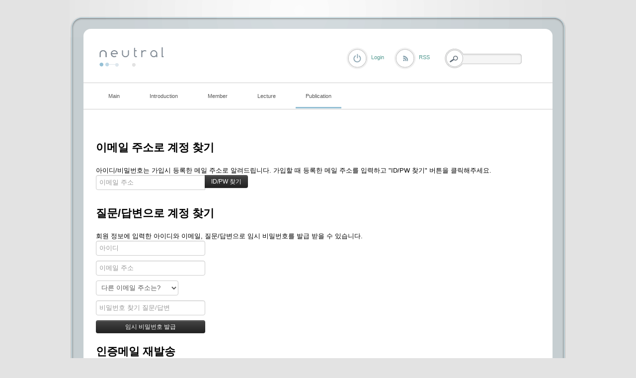

--- FILE ---
content_type: text/html; charset=UTF-8
request_url: http://coding.ssu.ac.kr/index.php?mid=board_EvJs92&listStyle=%24listStyle&sort_index=title&order_type=desc&page=6&act=dispMemberFindAccount
body_size: 3965
content:
<!DOCTYPE html>
<html lang="ko">
<head>
<!-- META -->
<meta charset="utf-8">
<meta name="Generator" content="XpressEngine">
<meta http-equiv="X-UA-Compatible" content="IE=edge">
<!-- TITLE -->
<title>International journal</title>
<!-- CSS -->
<link rel="stylesheet" href="/common/css/xe.min.css?20170109131725" />
<link rel="stylesheet" href="/modules/member/skins/default/css/member.css?20170109132142" />
<link rel="stylesheet" href="/layouts/elkha_neutral/css/default.css?20170110061915" />
<link rel="stylesheet" href="/layouts/elkha_neutral/css/style.css?20170110061915" />
<link rel="stylesheet" href="/layouts/elkha_neutral/css/login.css?20170110061915" />
<link rel="stylesheet" href="/modules/editor/styles/ckeditor_light/style.css?20170109132030" />
<!-- JS -->
<!--[if lt IE 9]><script src="/common/js/jquery-1.x.min.js?20170109131726"></script>
<![endif]--><!--[if gte IE 9]><!--><script src="/common/js/jquery.min.js?20170109131727"></script>
<!--<![endif]--><script src="/common/js/x.min.js?20170109131811"></script>
<script src="/common/js/xe.min.js?20170109131811"></script>
<script src="/modules/member/skins/default/js/member.js?20170109132144"></script>
<script src="/layouts/elkha_neutral/js/script.js?20170110061915"></script>
<script src="/layouts/elkha_neutral/js/jQuery.navi.js?20170110061915"></script>
<script src="/layouts/elkha_neutral/js/login.js?20170110061915"></script>
<!-- RSS -->
<!-- ICON -->


<link rel="canonical" href="http://coding.ssu.ac.kr/index.php?mid=board_EvJs92&listStyle=%24listStyle&sort_index=title&order_type=desc&page=6&act=dispMemberFindAccount" />
<meta property="og:locale" content="ko_KR" />
<meta property="og:type" content="website" />
<meta property="og:url" content="http://coding.ssu.ac.kr/index.php?mid=board_EvJs92&listStyle=%24listStyle&sort_index=title&order_type=desc&page=6&act=dispMemberFindAccount" />
<meta property="og:title" content="International journal" />
<style type="text/css">
	#column { width:250px; }
	#content { width:600px; }
	#container { background-position:680px top; }
	#container.ec { background-position:320px top; }
</style><script>
//<![CDATA[
var current_url = "http://coding.ssu.ac.kr/?mid=board_EvJs92&listStyle=%24listStyle&sort_index=title&order_type=desc&page=6&act=dispMemberFindAccount";
var request_uri = "http://coding.ssu.ac.kr/";
var current_mid = "board_EvJs92";
var waiting_message = "서버에 요청 중입니다. 잠시만 기다려주세요.";
var ssl_actions = new Array();
var default_url = "http://coding.ssu.ac.kr/";
xe.current_lang = "ko";
xe.cmd_find = "찾기";
xe.cmd_cancel = "취소";
xe.cmd_confirm = "확인";
xe.msg_no_root = "루트는 선택 할 수 없습니다.";
xe.msg_no_shortcut = "바로가기는 선택 할 수 없습니다.";
xe.msg_select_menu = "대상 메뉴 선택";
//]]>
</script>
</head>
<body>
<div id="wrap" class="c Wrapper ">
	<a href="#content" class="skipTo">Skip to content</a>
	<div id="header" class="mpReset">
		<h1>
	<a href="./">
				<img src="/layouts/elkha_neutral/img/logo.png" alt="Elkha - neutral" class="iePngFix" />	</a>
</h1>
<hr />
<div id="gnb">
	<ul class="ul1">
				<li class="li1">
			<a href="/board_GAJu86" class="a1"><span>Main</span></a>
					</li>
				<li class="li1">
			<a href="/page_ousa32" class="a1"><span>Introduction</span></a>
						<ul class="ul2">
								<li class="li2">
					<a href="/page_ousa32" class="a2"><span>Lab information</span></a>
									</li>
								<li class="li2">
					<a href="/page_yYCr64" class="a2"><span>Research area</span></a>
									</li>
								<li class="li2">
					<a href="/page_BFTE59" class="a2"><span>Project</span></a>
									</li>
							</ul>
					</li>
				<li class="li1">
			<a href="/page_Zfwc56" class="a1"><span>Member</span></a>
						<ul class="ul2">
								<li class="li2">
					<a href="/page_Zfwc56" class="a2"><span>Professor</span></a>
									</li>
								<li class="li2">
					<a href="/board_NQQv28" class="a2"><span>Students</span></a>
									</li>
								<li class="li2">
					<a href="/page_Weql47" class="a2"><span>Alumni</span></a>
									</li>
							</ul>
					</li>
				<li class="li1">
			<a href="#" class="a1"><span>Lecture</span></a>
						<ul class="ul2">
								<li class="li2">
					<a href="/board_pzQd74" class="a2"><span>확률및랜덤프로세스</span></a>
									</li>
								<li class="li2">
					<a href="/board_WkWy91" class="a2"><span>디지털통신</span></a>
									</li>
							</ul>
					</li>
				<li class="li1 on1">
			<a href="/board_EvJs92" class="a1"><span>Publication</span></a>
						<ul class="ul2">
								<li class="li2 on2">
					<a href="/board_EvJs92" class="a2"><span>International journal</span></a>
									</li>
								<li class="li2">
					<a href="/board_Whgd48" class="a2"><span>International conference</span></a>
									</li>
								<li class="li2">
					<a href="/board_IPVI91" class="a2"><span>Domestic journal</span></a>
									</li>
								<li class="li2">
					<a href="/board_vMVu70" class="a2"><span>Domestic conference</span></a>
									</li>
							</ul>
					</li>
			</ul>
</div>
<hr />
<div class="layer mpReset">
	
						<p class="rss login"><a href="/index.php?mid=board_EvJs92&amp;listStyle=%24listStyle&amp;sort_index=title&amp;order_type=desc&amp;page=6&amp;act=dispMemberLoginForm" class="로그인"><span>Login</span></a></p>	
			<p class="rss"><a href="/index.php?listStyle=%24listStyle&amp;sort_index=title&amp;order_type=desc&amp;page=6&amp;act=rss&amp;module=rss"><span>RSS</span></a></p>				
	<form action="http://coding.ssu.ac.kr/" method="get" class="search fr"><input type="hidden" name="error_return_url" value="/index.php?mid=board_EvJs92&amp;listStyle=%24listStyle&amp;sort_index=title&amp;order_type=desc&amp;page=6&amp;act=dispMemberFindAccount" />
		<input type="hidden" name="vid" value="" />
		<input type="hidden" name="mid" value="board_EvJs92" />
		<input type="hidden" name="act" value="IS" />
		<input type="hidden" name="search_target" value="title_content" />
		<fieldset>
			<legend class="none">검색</legend>
			<input name="is_keyword" type="text" title="Search" class="inputText" accesskey="S" />
			<input type="submit" value="Search" class="submit" />
		</fieldset>
	</form>
</div>
	</div>
	<div id="container" class="c">
		<hr />
<div id="content">
	<section class="xm">
	<section>
	<h1>이메일 주소로 계정 찾기</h1>
	<p>아이디/비밀번호는 가입시 등록한 메일 주소로 알려드립니다. 가입할 때 등록한 메일 주소를 입력하고 "ID/PW 찾기" 버튼을 클릭해주세요.<br /></p>
		<form action="/index.php?act=procMemberFindAccount" method="get" ><input type="hidden" name="error_return_url" value="/index.php?mid=board_EvJs92&amp;listStyle=%24listStyle&amp;sort_index=title&amp;order_type=desc&amp;page=6&amp;act=dispMemberFindAccount" /><input type="hidden" name="vid" value="" /><input type="hidden" name="ruleset" value="findAccount" />
		<input type="hidden" name="mid" value="board_EvJs92" />
		<input type="hidden" name="act" value="procMemberFindAccount" />
		<input type="hidden" name="document_srl" value="" />
		<input type="hidden" name="page" value="6" />
		<input type="hidden" name="xe_validator_id" value="modules/member/skin/default/find_member_account/1" />
		<span class="input-append">
			<input type="email" name="email_address" required placeholder="이메일 주소" title="이메일 주소" /> 
			<input type="submit" class="btn btn-inverse" value="ID/PW 찾기" />
		</span>
	</form>
</section>
<hr>
<section>
	<h1>질문/답변으로 계정 찾기</h1>
	<p>회원 정보에 입력한 아이디와 이메일, 질문/답변으로 임시 비밀번호를 발급 받을 수 있습니다.</p>
		<form action="/index.php?act=procMemberFindAccountByQuestion" method="get" ><input type="hidden" name="error_return_url" value="/index.php?mid=board_EvJs92&amp;listStyle=%24listStyle&amp;sort_index=title&amp;order_type=desc&amp;page=6&amp;act=dispMemberFindAccount" /><input type="hidden" name="vid" value="" /><input type="hidden" name="ruleset" value="@find_member_account_by_question" />
		<input type="hidden" name="module" value="member" />
		<input type="hidden" name="mid" value="board_EvJs92" />
		<input type="hidden" name="document_srl" value="" />	
		<input type="hidden" name="act" value="procMemberFindAccountByQuestion" />
		<input type="hidden" name="success_return_url" value="/index.php?act=dispMemberGetTempPassword" />
		<input type="hidden" name="page" value="6" />
		<input type="hidden" name="xe_validator_id" value="modules/member/skin/default/find_member_account/2" />
		<div>
			<input type="text" name="user_id" required placeholder="아이디" title="아이디" />		</div>
		<div>
			<input type="email" name="email_address" required placeholder="이메일 주소" title="이메일 주소" />
		</div>
		<div>
			<select name="find_account_question">
							<option value="1">다른 이메일 주소는?</option>
							<option value="2">나의 보물 1호는?</option>
							<option value="3">나의 출신 초등학교는?</option>
							<option value="4">나의 출신 고향은?</option>
							<option value="5">나의 이상형은?</option>
							<option value="6">어머니 성함은?</option>
							<option value="7">아버지 성함은?</option>
							<option value="8">가장 좋아하는 색깔은?</option>
							<option value="9">가장 좋아하는 음식은?</option>
						</select>
		</div>
		<div>
			<input type="text" name="find_account_answer" value="" required placeholder="비밀번호 찾기 질문/답변" title="비밀번호 찾기 질문/답변" />
		</div>
		<input type="submit" class="btn btn-inverse" value="임시 비밀번호 발급" style="min-width:220px" />
	</form>
</section><hr>
<section>
	<h1>인증메일 재발송</h1>
	<p>인증 메일을 받지 못한 경우 다시 받을 수 있습니다.</p>
		<form  action="/index.php?act=procMemberResendAuthMail" method="post"><input type="hidden" name="error_return_url" value="/index.php?mid=board_EvJs92&amp;listStyle=%24listStyle&amp;sort_index=title&amp;order_type=desc&amp;page=6&amp;act=dispMemberFindAccount" /><input type="hidden" name="mid" value="board_EvJs92" /><input type="hidden" name="vid" value="" /><input type="hidden" name="ruleset" value="resendAuthMail" />
		<input type="hidden" name="module" value="member" />
		<input type="hidden" name="act" value="procMemberResendAuthMail" />
		<input type="hidden" name="success_return_url" value="/index.php?mid=board_EvJs92&amp;listStyle=%24listStyle&amp;sort_index=title&amp;order_type=desc&amp;page=6&amp;act=dispMemberFindAccount" />
		<input type="hidden" name="xe_validator_id" value="modules/member/skin/default/find_member_account/3" />
		<span class="input-append">
			<input type="email" id="email_address" name="email_address" value="" required placeholder="이메일 주소" title="이메일 주소" />
			<input type="submit" value="인증메일 재발송" class="btn btn-inverse" />
		</span>
	</form>
</section>
</section>
</div>	</div>
	<div id="footer" class="mpReset">
		<div class="footer">
	<hr />
	<address class="copyright">
				<span class="c">&copy; 2026</span> <strong><a href="./">Elkha - neutral</a></strong>
		<span class="powered">
			Designed by <a href="http://www.mono-lab.net/" onclick="window.open(this.href); return false;">mono-lab</a>
			/ UI Dev. <a href="http://elkha.kr" onclick="window.open(this.href);return false;">Elkha</a>
		</span>
	</address>
	<hr />
	<ul class="sta">
		<li><a href="/board_GAJu86">Main</a></li><li><a href="/page_ousa32">Introduction</a></li><li><a href="/page_Zfwc56">Member</a></li><li><a href="#">Lecture</a></li><li><a href="/board_EvJs92">Publication</a></li>	</ul>	<hr />
	<div class="sLang">
		<em class="lang ko_"><span>한국어</span></em>
		<span class="lang select_language"><button type="button">Select Language</button></span>
		<ul>
					</ul>
	</div>
</div>
	</div>
</div>
	<div id="loginLayer" class="mpReset ko oidN">
	<div class="layer">
		<div class="iePngFix bg"><hr /></div>
		<form action="" method="post" id="commonLogin" onsubmit="return procFilter(this, login)"><input type="hidden" name="error_return_url" value="/index.php?mid=board_EvJs92&amp;listStyle=%24listStyle&amp;sort_index=title&amp;order_type=desc&amp;page=6&amp;act=dispMemberFindAccount" /><input type="hidden" name="act" value="dispMemberFindAccount" /><input type="hidden" name="mid" value="board_EvJs92" /><input type="hidden" name="vid" value="" />
			<fieldset>
				<legend class="none">XE Login</legend>
				<dl>
					<dt class="user_id"><label for="uid">아이디</label></dt>
					<dd><input name="user_id" type="text" id="uid" class="inputText" /></dd>
					<dt class="password"><label for="upw">비밀번호</label></dt>
					<dd><input name="password" type="password" id="upw" class="inputText" /></dd>
				</dl>
				<p class="keep"><input name="keep_signed" type="checkbox" id="keepA" value="Y" /><label for="keepA">로그인 유지</label></p>
				<p class="keepCaution"><span>브라우저를 닫더라도 로그인이 계속 유지될 수 있습니다.<br /><br />로그인 유지 기능을 사용할 경우 다음 접속부터는 로그인할 필요가 없습니다.<br /><br />단, 게임방, 학교 등 공공장소에서 이용 시 개인정보가 유출될 수 있으니 꼭 로그아웃을 해주세요.</span></p>
				<span class="button_ submit"><input name="" type="submit" title="로그인" value="로그인" /></span>
			</fieldset>
		</form>
		<ul>
			<li><a href="/index.php?mid=board_EvJs92&amp;listStyle=%24listStyle&amp;sort_index=title&amp;order_type=desc&amp;page=6&amp;act=dispMemberSignUpForm">회원가입</a></li>
			<li><a href="/index.php?mid=board_EvJs92&amp;listStyle=%24listStyle&amp;sort_index=title&amp;order_type=desc&amp;page=6&amp;act=dispMemberFindAccount">ID/PW 찾기</a></li>
			<li><a href="/index.php?mid=board_EvJs92&amp;listStyle=%24listStyle&amp;sort_index=title&amp;order_type=desc&amp;page=6&amp;act=dispMemberResendAuthMail">인증메일 재발송</a></li>
		</ul>
	</div>
	<span class="close"><button type="button" title="Close">Close</button></span>
</div>
<!-- ETC -->
<div class="wfsr"></div>
<script src="/addons/autolink/autolink.js?20170109131604"></script><script src="/files/cache/js_filter_compiled/0e7d258b23acc0418c311dfc4e4b8eca.ko.compiled.js?20170112070523"></script><script src="/files/cache/ruleset/629e9090b4f28d35a958d2649d299eec.ko.js?20170112070523"></script><script src="/files/cache/ruleset/5e89022b3c73d58dc8ce3194aa1ee7b0.ko.js?20170112070523"></script><script src="/files/cache/ruleset/4126a0ad65fbebfdd0f67b4647381f58.ko.js?20170111091304"></script><script src="/files/cache/js_filter_compiled/c8aa053dc2c67bc039cda411b4c18fec.ko.compiled.js?20170110062810"></script></body>
</html>
